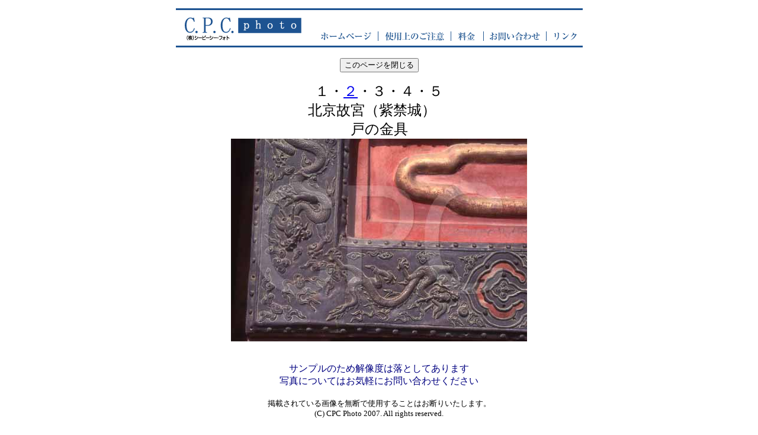

--- FILE ---
content_type: text/html
request_url: http://cpcjapan.com/china/geography/pekin_kokyu/photo3/tonokanagu001.html
body_size: 3023
content:
<!DOCTYPE HTML PUBLIC "-//W3C//DTD HTML 4.01 Transitional//EN">
<HTML>
<HEAD>
<META name="GENERATOR" content="IBM WebSphere Studio Homepage Builder Version 11.0.0.0 for Windows">
<META http-equiv="Content-Type" content="text/html; charset=UTF-8">
<META http-equiv="Content-Style-Type" content="text/css">
<TITLE>北京故宮（紫禁城）の写真なら、ストックフォトのシーピーシー・フォト</TITLE>
</HEAD>
<BODY>
<TABLE border="0" align="center">
  <tr>
    <TD width="58" colspan="10"></TD>
  <TR>
    <TD colspan="10" bgcolor="#1d5391" height="3"></TD>
  </TR><TR>
    <TD colspan="9"><IMG src="Logo_small.gif" width="233" height="54" border="0"></TD>
    <TD width="385" valign="bottom">
    <TABLE width="400" style="text-align : center;" align="right">
      <COL span="1" valign="bottom" align="right">
      <TBODY>
        <TR>
          <TD style="text-align : center;" align="center"><A href="../../../../index.html"><IMG src="Home_1.gif" width="94" height="20" border="0"></A></TD>
          <TD style="text-align : center;" align="center"><IMG src="line_1.gif" width="5" height="20" border="0"></TD>
          <TD style="text-align : center;" align="center"><A href="../../../../agree.html"><IMG src="Attension_1.gif" width="110" height="20" border="0"></A></TD>
          <TD style="text-align : center;" align="center"><IMG src="line_1.gif" width="5" height="20" border="0"></TD>
          <TD><A href="../../../../price.html"><IMG src="Fare_1.gif" width="42" height="20" border="0"></A></TD>
          <TD><IMG src="line_1.gif" width="5" height="20" border="0"></TD>
          <TD><A href="../../../../ORDER/order.html"><IMG src="Inquire_1.gif" width="93" height="20" border="0"></A></TD>
          <TD><IMG src="line_1.gif" width="5" height="20" border="0"></TD>
          <TD><A href="../../../../link.html"><IMG src="Link_1.gif" width="51" height="20" border="0"></A></TD>
        </TR>
      </TBODY>
    </TABLE>
    </TD>
  </TR><TR>
    <TD colspan="10" bgcolor="#1d5391" height="3"></TD>
  </TR><TR>
    <TD colspan="10" height="14"></TD>
  
</TABLE>
<DIV align="center"><SCRIPT language="JavaScript">
<!--
document.write('<FORM>');
document.write('<INPUT TYPE="button" VALUE="このページを閉じる" onClick="window.close()"><BR>');
document.write('</FORM>');
//-->
</SCRIPT></DIV>
<P align="center"><font size="+2">１・<A href="tonokanagu002.html">２</A>・３・４・５<BR>
北京故宮（紫禁城）　<BR>
戸の金具<BR>
</font><IMG src="tonokanagu001.jpg" width="500" height="342" border="0"></P>
<TABLE border="0" align="center">
  <TR>
  
</TABLE>
<P align="center"><FONT color="#000080">サンプルのため解像度は落としてあります<BR>
写真についてはお気軽にお問い合わせください</FONT><BR>
<BR>
<SMALL>掲載されている画像を無断で使用することはお断りいたします。
<BR>
      (C) CPC Photo 2007. All rights reserved.</SMALL></P>
<TABLE border="0" align="center">
  <TR>
  
</TABLE>
</BODY>
</HTML>